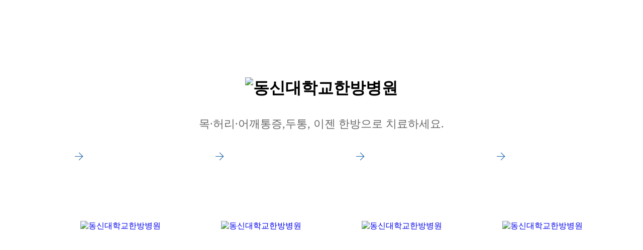

--- FILE ---
content_type: text/html; charset=utf-8
request_url: http://www.dsuoh.co.kr/mp/?pCode=webzine&mode=view&idx=377
body_size: 2978
content:
<!doctype html>
<html lang="ko">
  <head>
    <meta charset="UTF-8">
	<meta http-equiv="Content-Style-Type" content="text/css" />
	<meta http-equiv="X-UA-Compatible" content="IE=edge,chrome=1"/> 

	<meta name="robots" content="INDEX,FOLLOW" />

	<meta http-equiv="imagetoolbar" content="no" />
	<meta http-equiv="Pragma" content="no-cache" />
	<meta http-equiv="expries" content="0" />

	<meta name="author" content="센텀소프트, 상담전화1644-7759" />
	<meta name="description" content="" />
	<meta name="keywords" content="" />

	<!-- <meta name="format-detection" content="telephone=yes"> -->
	
	<meta name="viewport" content="width=device-width, initial-scale=1.0 ,maximum-scale=1.0, minimum-scale=1.0,user-scalable=no,target-densitydpi=medium-dpi" /> 

	
		<title>동신대학교한방병원</title>

	<link rel="stylesheet" media="" href="/_Css/webfont.css" />
	<link rel="stylesheet" media="" href="/_Css/common.css" />
	<link rel="stylesheet" media="" href="/_Css/style.common.css" />
	<link rel="stylesheet" media="" href="/_Css/style.default.css" />

	<script language="javascript" type="text/javascript" src="/_Js/jquery-1.12.4.min.js"></script>
	<script language="javascript" type="text/javascript" src="/_Js/common.simple.js"></script>
	<script language="javascript" type="text/javascript" src="/_Js/formcheck.js"></script>
	<script language="javascript" type="text/javascript" src="/_Js/userfunc.js"></script>





<script language="javascript" type="text/javascript">
//<![CDATA[
		//var _site_path = "/mp", _site_type = "R", _site_url = "/mp"; _site_code = "mp";
	//var _page_url = "/mp/?pCode=webzine&amp;mode=view&amp;idx=377", _page_vars = "pCode=webzine", _pvars = "pCode=webzine&mode=view&idx=377";
	
	var _site_code = "mp",_site_type = "R",_site_url = "/mp", _page_code = "_intro";
	var editor_type = "mceEditor";
	var _isLowBr_ = false;var _isMobile_ = false;

//]]>

</script>



</head>


<body class="">
<!--[if lt IE 9]>
	<div id="uppopup" class="lowIE-update">
		<div class="update-cont">
			<p class="tit">본사이트는<strong>Internet Explorer 9버전 이상</strong>에 최적화 되어 <br />있습니다.</p>
			<p class="txt">Explorer를 최신 버전으로 업데이트 하시거나, Chrome, Fire fox 등의 브라우저를 이용해 주시기 바랍니다.</p>
			<a href="http://windows.microsoft.com/ko-kr/internet-explorer/download-ie" target="_blank" title="새창열림" class="btn-upgrade"><span class="ico"></span><span class="atxt">Internet Explorer 업그레이드</span></a>
			<span class="chk-uclose"><input type="checkbox" name="chk-uclose" id="chkuppopup" /><label for="chkuppopup">하루동안 열지 않기</label></span>
			<button type="button" onclick="javascript:popHide('uppopup')" class="btn-uclose"><span class="blind">현재창 닫기</span></button>
		</div>
		<span class="bg"></span>
	</div>
	<script type="text/javascript">checkPop('uppopup');</script>
<![endif]-->


<style>body {background:url(/_Img/Intro/intro_bg.jpg) no-repeat center 0;}
.intro-wr {position:relative;width:100%;height:100%;background:url(/_Img/Intro/intro_bg.jpg) no-repeat center 0;/*background-size:100% 100%;*/text-align:center;}
.intro-wr .intro-logo {padding-top:125px;}
.intro-wr .intro-logo .logo-tx {font-size:22px;color:#666666;font-weight:300;padding-top:12px;}
li {list-style:none;}

.intro-wr .intro-ban {padding-top:20px;padding-bottom:40px;width:100%;max-width:1160px;margin:0 auto;}
.intro-wr .intro-ban:after {display:block;content:'';clear:both;}
.intro-wr .intro-ban li {float:left;width:25%;transition:all .3s ease;}
.intro-wr .intro-ban a {display:block;position:relative;padding-top:30px;transition:all .3s ease;z-index:1;}
.intro-wr .intro-ban .int-bos {display:block;position:relative;transition:all .3s ease;z-index:1;}
.intro-wr .intro-ban .int-bos:before {display:block;content:'';position:absolute;top:0;left:0;width:100%;height:100%;background:rgba(34,124,208,0.9) url(/_Img/Intro/intro_over.png) no-repeat 100% 0;opacity:0;z-index:2;transition:all .3s ease;}
.intro-wr .intro-ban .img {position:relative;width:100%;z-index:1;}
.intro-wr .intro-ban .txt-w {position:absolute;top:39px;left:0;width:100%;z-index:2;transition:all .3s ease;}
.intro-wr .intro-ban .txt-w .txt {font-size:30px;color:#fff;font-weight:500;display:block;padding-bottom:10px}
.intro-wr .intro-ban .btn {position:absolute;bottom:30px;left:30px;background:#fff;width:54px;height:54px;border-radius:50%;z-index:2;transition:all .3s ease;}
.intro-wr .intro-ban .btn:before {display:block;content:'';position:absolute;top:50%;left:50%;width:10px;height:10px;margin:-5px 0 0 -5px;border-bottom:1px solid #105ba4;border-right:1px solid #105ba4;transform:rotate(-45deg);z-index:3;transition:all .3s ease;}
.intro-wr .intro-ban .btn:after {display:block;content:'';position:absolute;top:50%;left:50%;width:15px;height:1px;margin:-0px 0 0 -8px;background:#105ba4;z-index:3;transition:all .3s ease;}
.intro-wr .intro-ban a:hover {padding-top:0;padding-bottom:30px;z-index:2;}
.intro-wr .intro-ban a:hover .int-bos {box-shadow:15px 15px 5px rgba(0,0,0,0.5);z-index:2;}
.intro-wr .intro-ban a:hover .int-bos:before {opacity:1;}
.intro-wr .intro-ban a:hover .txt-w {top:120px;}
.intro-wr .intro-ban a:hover .btn {bottom:156px;left:50%;margin-left:-27px;}

.intro-wr .intro-copy {padding:50px 0 75px 0;margin-top:134px;color:rgba(255,255,255,0.6);background:#2e3c4b;display:none;}
.intro-wr .intro-copy .copy-add span {display:inline-block;padding:0 20px;}
.intro-wr .intro-copy .copyright {font-size:13px;;color:rgba(255,255,255,0.3);font-weight:300;padding-top:5px;}

@media all and (max-width:999px){
	html,body {height:100%;}
	.intro-box {padding-bottom:136px;}
	.intro-wr .intro-logo {padding-top:50px;}
	.intro-wr .intro-copy {position:absolute;bottom:0;left:0;width:100%;margin-top:0;box-sizing:border-box;padding:20px 20px 30px 20px;}
	.intro-wr .intro-ban a:hover .txt-w {top:39px;}
	.intro-wr .intro-ban a:hover .btn {bottom:30px;left:50%;margin-left:-27px;}
}
@media all and (max-width:599px){
	.intro-wr {height:auto;}
	.intro-wr .intro-logo img {width:250px;}
	.intro-wr .intro-logo .logo-tx {font-size:16px;padding-top:12px;}
	.intro-wr .intro-ban li {width:50%;}
	.intro-wr .intro-ban a {margin-top:0;}
	.intro-wr .intro-copy {position:relative;bottom:auto;left:auto;margin-top:40px;}
	.intro-wr .intro-ban .btn {transform:scale(0.8);}
}</style><div class="intro-wr">
<div class="intro-box">
<div class="intro-logo">
<h1><img alt="동신대학교한방병원" src="/_Img/Intro/intro_logo.png" /></h1>
<p class="logo-tx">목&middot;허리&middot;어깨통증,두통, 이젠 한방으로 치료하세요.</p>
</div>
<div class="intro-ban">
<ul>
<li><a href="/gj/index.php?fint=main" title="새창열림" rel="noopener">
<div class="int-bos"><img alt="" src="/_Img/Intro/intro_01.jpg" class="img" /><span class="txt-w"><span class="txt">광주</span><img alt="동신대학교한방병원" src="/_Img/Intro/intro_slogo.png" /></span><span class="btn"></span></div>
</a></li>
<li><a href="/mp/index.php?fint=main" title="새창열림" rel="noopener">
<div class="int-bos"><img alt="" src="/_Img/Intro/intro_03.jpg" class="img" /><span class="txt-w"><span class="txt">목포</span><img alt="동신대학교한방병원" src="/_Img/Intro/intro_slogo.png" /></span><span class="btn"></span></div>
</a></li>
<li><a href="/nj/index.php?fint=main" title="새창열림" rel="noopener">
<div class="int-bos"><img alt="" src="/_Img/Intro/intro_02.jpg" class="img" /><span class="txt-w"><span class="txt">나주</span><img alt="동신대학교한방병원" src="/_Img/Intro/intro_slogo.png" /></span><span class="btn"></span></div>
</a></li>
<li><a href="http://www.dskmh.or.kr/" title="새창열림" rel="noopener">
<div class="int-bos"><img alt="" src="/_Img/Intro/intro_04.jpg" class="img" /><span class="txt-w"><span class="txt">서울</span><img alt="동신대학교한방병원" src="/_Img/Intro/intro_slogo2.png" /></span><span class="btn"></span></div>
</a></li>
</ul>
</div>
<!--<div class="intro-copy">
<p class="copy-add"><span class="add">광주광역시 남구 월산로 141 동신대학교한방병원</span><span class="tel">대표전화 : 062)350-7114</span></p>
<p class="copyright">COPYRIGHT 2019. DONGSHIN UNIVERSITY ORIENTAL MEDICINE HOSPITAL. ALL RIGHTS RESERVERD.</p>
</div>--></div>
</div><script>	var _thisSite = {}, _thisPage = {initAction:[],resizeAction:[],scrollAction:[]};
	var _site_code = "mp",_site_type = "R",_site_url = "/mp", _page_code = "main";
	var _isLowBr_ = false,_isMobile_ = false;
	var editor_type = "mceEditor";</script>


<iframe width="100%" height="100" name="hiddenframe" class="hidden" style="display:none;" title="액션프레임"></iframe>
<script type="text/javascript">


		
	
		
</script>



</body>
</html>
